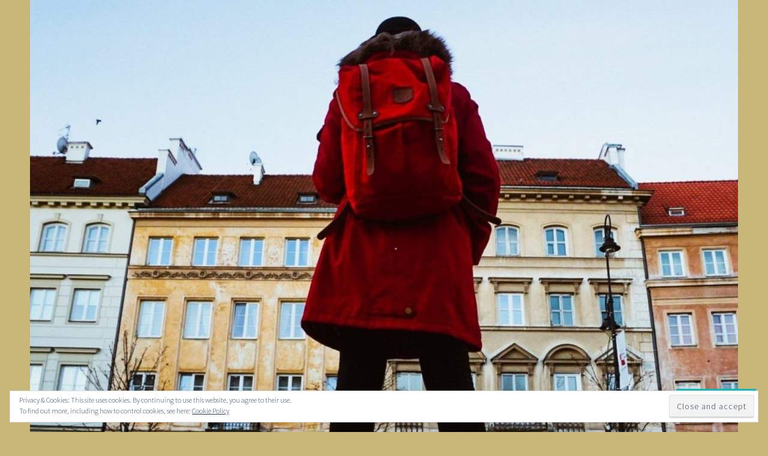

--- FILE ---
content_type: text/javascript; charset=utf-8
request_url: https://www.goodreads.com/review/custom_widget/10799994.Goodreads:%20currently-reading?cover_position=&cover_size=small&num_books=5&order=d&shelf=currently-reading&sort=date_added&widget_bg_transparent=&widget_id=10799994_currently_reading
body_size: 1215
content:
  var widget_code = '  <div class=\"gr_custom_container_10799994_currently_reading\">\n    <h2 class=\"gr_custom_header_10799994_currently_reading\">\n    <a style=\"text-decoration: none;\" rel=\"nofollow\" href=\"https://www.goodreads.com/review/list/10799994-ada?shelf=currently-reading&amp;utm_medium=api&amp;utm_source=custom_widget\">Goodreads: currently-reading<\/a>\n    <\/h2>\n      <div class=\"gr_custom_each_container_10799994_currently_reading\">\n          <div class=\"gr_custom_book_container_10799994_currently_reading\">\n            <a title=\"Rebel Witch (The Crimson Moth, #2)\" rel=\"nofollow\" href=\"https://www.goodreads.com/review/show/8202102219?utm_medium=api&amp;utm_source=custom_widget\"><img alt=\"Rebel Witch\" border=\"0\" src=\"https://i.gr-assets.com/images/S/compressed.photo.goodreads.com/books/1713462814l/60217777._SY75_.jpg\" /><\/a>\n          <\/div>\n          <div class=\"gr_custom_rating_10799994_currently_reading\">\n            <span class=\" staticStars notranslate\"><img src=\"https://s.gr-assets.com/images/layout/gr_red_star_inactive.png\" /><img alt=\"\" src=\"https://s.gr-assets.com/images/layout/gr_red_star_inactive.png\" /><img alt=\"\" src=\"https://s.gr-assets.com/images/layout/gr_red_star_inactive.png\" /><img alt=\"\" src=\"https://s.gr-assets.com/images/layout/gr_red_star_inactive.png\" /><img alt=\"\" src=\"https://s.gr-assets.com/images/layout/gr_red_star_inactive.png\" /><\/span>\n          <\/div>\n          <div class=\"gr_custom_title_10799994_currently_reading\">\n            <a rel=\"nofollow\" href=\"https://www.goodreads.com/review/show/8202102219?utm_medium=api&amp;utm_source=custom_widget\">Rebel Witch<\/a>\n          <\/div>\n          <div class=\"gr_custom_author_10799994_currently_reading\">\n            by <a rel=\"nofollow\" href=\"https://www.goodreads.com/author/show/15428577.Kristen_Ciccarelli\">Kristen Ciccarelli<\/a>\n          <\/div>\n      <\/div>\n      <div class=\"gr_custom_each_container_10799994_currently_reading\">\n          <div class=\"gr_custom_book_container_10799994_currently_reading\">\n            <a title=\"The Elements of Style, Fourth Edition\" rel=\"nofollow\" href=\"https://www.goodreads.com/review/show/6250512906?utm_medium=api&amp;utm_source=custom_widget\"><img alt=\"The Elements of Style, Fourth Edition\" border=\"0\" src=\"https://i.gr-assets.com/images/S/compressed.photo.goodreads.com/books/1509660235l/36524376._SY75_.jpg\" /><\/a>\n          <\/div>\n          <div class=\"gr_custom_rating_10799994_currently_reading\">\n            <span class=\" staticStars notranslate\"><img src=\"https://s.gr-assets.com/images/layout/gr_red_star_inactive.png\" /><img alt=\"\" src=\"https://s.gr-assets.com/images/layout/gr_red_star_inactive.png\" /><img alt=\"\" src=\"https://s.gr-assets.com/images/layout/gr_red_star_inactive.png\" /><img alt=\"\" src=\"https://s.gr-assets.com/images/layout/gr_red_star_inactive.png\" /><img alt=\"\" src=\"https://s.gr-assets.com/images/layout/gr_red_star_inactive.png\" /><\/span>\n          <\/div>\n          <div class=\"gr_custom_title_10799994_currently_reading\">\n            <a rel=\"nofollow\" href=\"https://www.goodreads.com/review/show/6250512906?utm_medium=api&amp;utm_source=custom_widget\">The Elements of Style, Fourth Edition<\/a>\n          <\/div>\n          <div class=\"gr_custom_author_10799994_currently_reading\">\n            by <a rel=\"nofollow\" href=\"https://www.goodreads.com/author/show/6437238.William_Strunk_Jr_\">William Strunk Jr.<\/a>\n          <\/div>\n      <\/div>\n      <div class=\"gr_custom_each_container_10799994_currently_reading\">\n          <div class=\"gr_custom_book_container_10799994_currently_reading\">\n            <a title=\"The Creative Business Handbook: Follow Your Passions and Be Your Own Boss\" rel=\"nofollow\" href=\"https://www.goodreads.com/review/show/5858929306?utm_medium=api&amp;utm_source=custom_widget\"><img alt=\"The Creative Business Handbook: Follow Your Passions and Be Your Own Boss\" border=\"0\" src=\"https://i.gr-assets.com/images/S/compressed.photo.goodreads.com/books/1670915644l/62058657._SX50_.jpg\" /><\/a>\n          <\/div>\n          <div class=\"gr_custom_rating_10799994_currently_reading\">\n            <span class=\" staticStars notranslate\"><img src=\"https://s.gr-assets.com/images/layout/gr_red_star_inactive.png\" /><img alt=\"\" src=\"https://s.gr-assets.com/images/layout/gr_red_star_inactive.png\" /><img alt=\"\" src=\"https://s.gr-assets.com/images/layout/gr_red_star_inactive.png\" /><img alt=\"\" src=\"https://s.gr-assets.com/images/layout/gr_red_star_inactive.png\" /><img alt=\"\" src=\"https://s.gr-assets.com/images/layout/gr_red_star_inactive.png\" /><\/span>\n          <\/div>\n          <div class=\"gr_custom_title_10799994_currently_reading\">\n            <a rel=\"nofollow\" href=\"https://www.goodreads.com/review/show/5858929306?utm_medium=api&amp;utm_source=custom_widget\">The Creative Business Handbook: Follow Your Passions and Be Your Own Boss<\/a>\n          <\/div>\n          <div class=\"gr_custom_author_10799994_currently_reading\">\n            by <a rel=\"nofollow\" href=\"https://www.goodreads.com/author/show/18787781.Alicia_Puig\">Alicia Puig<\/a>\n          <\/div>\n      <\/div>\n      <div class=\"gr_custom_each_container_10799994_currently_reading\">\n          <div class=\"gr_custom_book_container_10799994_currently_reading\">\n            <a title=\"Ostatnie życzenie\" rel=\"nofollow\" href=\"https://www.goodreads.com/review/show/5288230159?utm_medium=api&amp;utm_source=custom_widget\"><img alt=\"Ostatnie życzenie\" border=\"0\" src=\"https://i.gr-assets.com/images/S/compressed.photo.goodreads.com/books/1441785267l/12063829._SY75_.jpg\" /><\/a>\n          <\/div>\n          <div class=\"gr_custom_rating_10799994_currently_reading\">\n            <span class=\" staticStars notranslate\"><img src=\"https://s.gr-assets.com/images/layout/gr_red_star_inactive.png\" /><img alt=\"\" src=\"https://s.gr-assets.com/images/layout/gr_red_star_inactive.png\" /><img alt=\"\" src=\"https://s.gr-assets.com/images/layout/gr_red_star_inactive.png\" /><img alt=\"\" src=\"https://s.gr-assets.com/images/layout/gr_red_star_inactive.png\" /><img alt=\"\" src=\"https://s.gr-assets.com/images/layout/gr_red_star_inactive.png\" /><\/span>\n          <\/div>\n          <div class=\"gr_custom_title_10799994_currently_reading\">\n            <a rel=\"nofollow\" href=\"https://www.goodreads.com/review/show/5288230159?utm_medium=api&amp;utm_source=custom_widget\">Ostatnie życzenie<\/a>\n          <\/div>\n          <div class=\"gr_custom_author_10799994_currently_reading\">\n            by <a rel=\"nofollow\" href=\"https://www.goodreads.com/author/show/38569.Andrzej_Sapkowski\">Andrzej Sapkowski<\/a>\n          <\/div>\n      <\/div>\n  <br style=\"clear: both\"/>\n  <center>\n    <a rel=\"nofollow\" href=\"https://www.goodreads.com/\"><img alt=\"goodreads.com\" style=\"border:0\" src=\"https://s.gr-assets.com/images/widget/widget_logo.gif\" /><\/a>\n  <\/center>\n  <noscript>\n    Share <a rel=\"nofollow\" href=\"https://www.goodreads.com/\">book reviews<\/a> and ratings with Ada, and even join a <a rel=\"nofollow\" href=\"https://www.goodreads.com/group\">book club<\/a> on Goodreads.\n  <\/noscript>\n  <\/div>\n'
  var widget_div = document.getElementById('gr_custom_widget_10799994_currently_reading')
  if (widget_div) {
    widget_div.innerHTML = widget_code
  }
  else {
    document.write(widget_code)
  }
